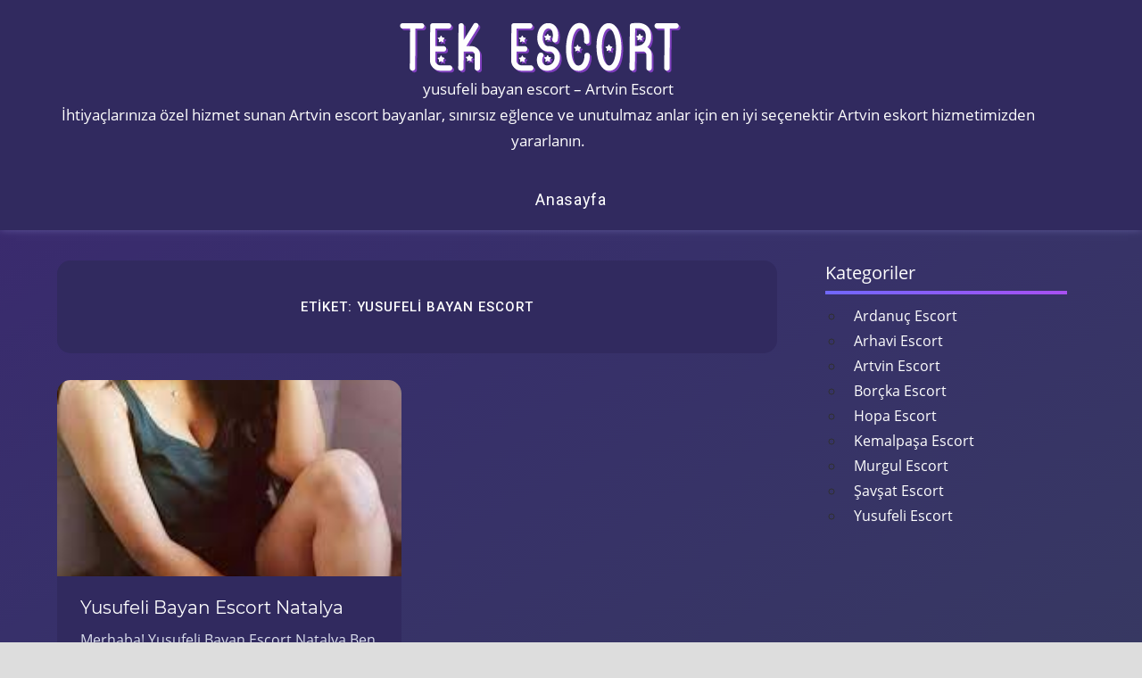

--- FILE ---
content_type: text/html; charset=UTF-8
request_url: https://www.langleyescorts.com/tag/yusufeli-bayan-escort/
body_size: 6081
content:
<!DOCTYPE html>
<html dir="ltr" lang="tr"
	prefix="og: https://ogp.me/ns#" >

<head>
<meta charset="UTF-8">
<meta name="viewport" content="width=device-width, initial-scale=1">
<link href="https://fonts.googleapis.com/css?family=Muli:400,400i,600,600i,700,700i,800|Roboto:400,500,700&amp;display=swap" type="text/css" rel="stylesheet" as="style" onload="this.rel='stylesheet'">
<link
    rel="stylesheet"
    href="https://cdnjs.cloudflare.com/ajax/libs/animate.css/4.1.1/animate.min.css"
  />
<link rel="profile" href="https://gmpg.org/xfn/11">
<link rel="pingback" href="https://www.langleyescorts.com/xmlrpc.php">

<title>yusufeli bayan escort – Artvin Escort</title>
	<style>img:is([sizes="auto" i], [sizes^="auto," i]) { contain-intrinsic-size: 3000px 1500px }</style>
	
		<!-- All in One SEO 4.4.1 - aioseo.com -->
		<meta name="robots" content="max-image-preview:large" />
		<link rel="canonical" href="https://www.langleyescorts.com/tag/yusufeli-bayan-escort/" />
		<meta name="generator" content="All in One SEO (AIOSEO) 4.4.1" />
		<script type="application/ld+json" class="aioseo-schema">
			{"@context":"https:\/\/schema.org","@graph":[{"@type":"BreadcrumbList","@id":"https:\/\/www.langleyescorts.com\/tag\/yusufeli-bayan-escort\/#breadcrumblist","itemListElement":[{"@type":"ListItem","@id":"https:\/\/www.langleyescorts.com\/#listItem","position":1,"item":{"@type":"WebPage","@id":"https:\/\/www.langleyescorts.com\/","name":"Ana Sayfa","description":"\u0130htiya\u00e7lar\u0131n\u0131za \u00f6zel hizmet sunan Artvin escort bayanlar, s\u0131n\u0131rs\u0131z e\u011flence ve unutulmaz anlar i\u00e7in en iyi se\u00e7enektir Artvin eskort hizmetimizden yararlan\u0131n.","url":"https:\/\/www.langleyescorts.com\/"},"nextItem":"https:\/\/www.langleyescorts.com\/tag\/yusufeli-bayan-escort\/#listItem"},{"@type":"ListItem","@id":"https:\/\/www.langleyescorts.com\/tag\/yusufeli-bayan-escort\/#listItem","position":2,"item":{"@type":"WebPage","@id":"https:\/\/www.langleyescorts.com\/tag\/yusufeli-bayan-escort\/","name":"yusufeli bayan escort","url":"https:\/\/www.langleyescorts.com\/tag\/yusufeli-bayan-escort\/"},"previousItem":"https:\/\/www.langleyescorts.com\/#listItem"}]},{"@type":"CollectionPage","@id":"https:\/\/www.langleyescorts.com\/tag\/yusufeli-bayan-escort\/#collectionpage","url":"https:\/\/www.langleyescorts.com\/tag\/yusufeli-bayan-escort\/","name":"yusufeli bayan escort \u2013 Artvin Escort","inLanguage":"tr-TR","isPartOf":{"@id":"https:\/\/www.langleyescorts.com\/#website"},"breadcrumb":{"@id":"https:\/\/www.langleyescorts.com\/tag\/yusufeli-bayan-escort\/#breadcrumblist"}},{"@type":"Organization","@id":"https:\/\/www.langleyescorts.com\/#organization","name":"Wanderlust","url":"https:\/\/www.langleyescorts.com\/"},{"@type":"WebSite","@id":"https:\/\/www.langleyescorts.com\/#website","url":"https:\/\/www.langleyescorts.com\/","name":"\/","description":"\u0130htiya\u00e7lar\u0131n\u0131za \u00f6zel hizmet sunan Artvin escort bayanlar, s\u0131n\u0131rs\u0131z e\u011flence ve unutulmaz anlar i\u00e7in en iyi se\u00e7enektir Artvin eskort hizmetimizden yararlan\u0131n.","inLanguage":"tr-TR","publisher":{"@id":"https:\/\/www.langleyescorts.com\/#organization"}}]}
		</script>
		<!-- All in One SEO -->

<link rel="alternate" type="application/rss+xml" title="Artvin &raquo; akışı" href="https://www.langleyescorts.com/feed/" />
<link rel="alternate" type="application/rss+xml" title="Artvin &raquo; yorum akışı" href="https://www.langleyescorts.com/comments/feed/" />
<link rel="alternate" type="application/rss+xml" title="Artvin &raquo; yusufeli bayan escort etiket akışı" href="https://www.langleyescorts.com/tag/yusufeli-bayan-escort/feed/" />
<link rel='stylesheet' id='napoli-custom-fonts-css' href='https://www.langleyescorts.com/wp-content/themes/tekescort/assets/css/custom-fonts.css' type='text/css' media='all' />
<link rel='stylesheet' id='wp-block-library-css' href='https://langleyescorts.com/wp-includes/css/dist/block-library/style.min.css' type='text/css' media='all' />
<style id='classic-theme-styles-inline-css' type='text/css'>
/*! This file is auto-generated */
.wp-block-button__link{color:#fff;background-color:#32373c;border-radius:9999px;box-shadow:none;text-decoration:none;padding:calc(.667em + 2px) calc(1.333em + 2px);font-size:1.125em}.wp-block-file__button{background:#32373c;color:#fff;text-decoration:none}
</style>
<style id='global-styles-inline-css' type='text/css'>
:root{--wp--preset--aspect-ratio--square: 1;--wp--preset--aspect-ratio--4-3: 4/3;--wp--preset--aspect-ratio--3-4: 3/4;--wp--preset--aspect-ratio--3-2: 3/2;--wp--preset--aspect-ratio--2-3: 2/3;--wp--preset--aspect-ratio--16-9: 16/9;--wp--preset--aspect-ratio--9-16: 9/16;--wp--preset--color--black: #303030;--wp--preset--color--cyan-bluish-gray: #abb8c3;--wp--preset--color--white: #ffffff;--wp--preset--color--pale-pink: #f78da7;--wp--preset--color--vivid-red: #cf2e2e;--wp--preset--color--luminous-vivid-orange: #ff6900;--wp--preset--color--luminous-vivid-amber: #fcb900;--wp--preset--color--light-green-cyan: #7bdcb5;--wp--preset--color--vivid-green-cyan: #00d084;--wp--preset--color--pale-cyan-blue: #8ed1fc;--wp--preset--color--vivid-cyan-blue: #0693e3;--wp--preset--color--vivid-purple: #9b51e0;--wp--preset--color--primary: #ee4455;--wp--preset--color--light-gray: #f0f0f0;--wp--preset--color--dark-gray: #777777;--wp--preset--gradient--vivid-cyan-blue-to-vivid-purple: linear-gradient(135deg,rgba(6,147,227,1) 0%,rgb(155,81,224) 100%);--wp--preset--gradient--light-green-cyan-to-vivid-green-cyan: linear-gradient(135deg,rgb(122,220,180) 0%,rgb(0,208,130) 100%);--wp--preset--gradient--luminous-vivid-amber-to-luminous-vivid-orange: linear-gradient(135deg,rgba(252,185,0,1) 0%,rgba(255,105,0,1) 100%);--wp--preset--gradient--luminous-vivid-orange-to-vivid-red: linear-gradient(135deg,rgba(255,105,0,1) 0%,rgb(207,46,46) 100%);--wp--preset--gradient--very-light-gray-to-cyan-bluish-gray: linear-gradient(135deg,rgb(238,238,238) 0%,rgb(169,184,195) 100%);--wp--preset--gradient--cool-to-warm-spectrum: linear-gradient(135deg,rgb(74,234,220) 0%,rgb(151,120,209) 20%,rgb(207,42,186) 40%,rgb(238,44,130) 60%,rgb(251,105,98) 80%,rgb(254,248,76) 100%);--wp--preset--gradient--blush-light-purple: linear-gradient(135deg,rgb(255,206,236) 0%,rgb(152,150,240) 100%);--wp--preset--gradient--blush-bordeaux: linear-gradient(135deg,rgb(254,205,165) 0%,rgb(254,45,45) 50%,rgb(107,0,62) 100%);--wp--preset--gradient--luminous-dusk: linear-gradient(135deg,rgb(255,203,112) 0%,rgb(199,81,192) 50%,rgb(65,88,208) 100%);--wp--preset--gradient--pale-ocean: linear-gradient(135deg,rgb(255,245,203) 0%,rgb(182,227,212) 50%,rgb(51,167,181) 100%);--wp--preset--gradient--electric-grass: linear-gradient(135deg,rgb(202,248,128) 0%,rgb(113,206,126) 100%);--wp--preset--gradient--midnight: linear-gradient(135deg,rgb(2,3,129) 0%,rgb(40,116,252) 100%);--wp--preset--font-size--small: 13px;--wp--preset--font-size--medium: 20px;--wp--preset--font-size--large: 36px;--wp--preset--font-size--x-large: 42px;--wp--preset--spacing--20: 0.44rem;--wp--preset--spacing--30: 0.67rem;--wp--preset--spacing--40: 1rem;--wp--preset--spacing--50: 1.5rem;--wp--preset--spacing--60: 2.25rem;--wp--preset--spacing--70: 3.38rem;--wp--preset--spacing--80: 5.06rem;--wp--preset--shadow--natural: 6px 6px 9px rgba(0, 0, 0, 0.2);--wp--preset--shadow--deep: 12px 12px 50px rgba(0, 0, 0, 0.4);--wp--preset--shadow--sharp: 6px 6px 0px rgba(0, 0, 0, 0.2);--wp--preset--shadow--outlined: 6px 6px 0px -3px rgba(255, 255, 255, 1), 6px 6px rgba(0, 0, 0, 1);--wp--preset--shadow--crisp: 6px 6px 0px rgba(0, 0, 0, 1);}:where(.is-layout-flex){gap: 0.5em;}:where(.is-layout-grid){gap: 0.5em;}body .is-layout-flex{display: flex;}.is-layout-flex{flex-wrap: wrap;align-items: center;}.is-layout-flex > :is(*, div){margin: 0;}body .is-layout-grid{display: grid;}.is-layout-grid > :is(*, div){margin: 0;}:where(.wp-block-columns.is-layout-flex){gap: 2em;}:where(.wp-block-columns.is-layout-grid){gap: 2em;}:where(.wp-block-post-template.is-layout-flex){gap: 1.25em;}:where(.wp-block-post-template.is-layout-grid){gap: 1.25em;}.has-black-color{color: var(--wp--preset--color--black) !important;}.has-cyan-bluish-gray-color{color: var(--wp--preset--color--cyan-bluish-gray) !important;}.has-white-color{color: var(--wp--preset--color--white) !important;}.has-pale-pink-color{color: var(--wp--preset--color--pale-pink) !important;}.has-vivid-red-color{color: var(--wp--preset--color--vivid-red) !important;}.has-luminous-vivid-orange-color{color: var(--wp--preset--color--luminous-vivid-orange) !important;}.has-luminous-vivid-amber-color{color: var(--wp--preset--color--luminous-vivid-amber) !important;}.has-light-green-cyan-color{color: var(--wp--preset--color--light-green-cyan) !important;}.has-vivid-green-cyan-color{color: var(--wp--preset--color--vivid-green-cyan) !important;}.has-pale-cyan-blue-color{color: var(--wp--preset--color--pale-cyan-blue) !important;}.has-vivid-cyan-blue-color{color: var(--wp--preset--color--vivid-cyan-blue) !important;}.has-vivid-purple-color{color: var(--wp--preset--color--vivid-purple) !important;}.has-black-background-color{background-color: var(--wp--preset--color--black) !important;}.has-cyan-bluish-gray-background-color{background-color: var(--wp--preset--color--cyan-bluish-gray) !important;}.has-white-background-color{background-color: var(--wp--preset--color--white) !important;}.has-pale-pink-background-color{background-color: var(--wp--preset--color--pale-pink) !important;}.has-vivid-red-background-color{background-color: var(--wp--preset--color--vivid-red) !important;}.has-luminous-vivid-orange-background-color{background-color: var(--wp--preset--color--luminous-vivid-orange) !important;}.has-luminous-vivid-amber-background-color{background-color: var(--wp--preset--color--luminous-vivid-amber) !important;}.has-light-green-cyan-background-color{background-color: var(--wp--preset--color--light-green-cyan) !important;}.has-vivid-green-cyan-background-color{background-color: var(--wp--preset--color--vivid-green-cyan) !important;}.has-pale-cyan-blue-background-color{background-color: var(--wp--preset--color--pale-cyan-blue) !important;}.has-vivid-cyan-blue-background-color{background-color: var(--wp--preset--color--vivid-cyan-blue) !important;}.has-vivid-purple-background-color{background-color: var(--wp--preset--color--vivid-purple) !important;}.has-black-border-color{border-color: var(--wp--preset--color--black) !important;}.has-cyan-bluish-gray-border-color{border-color: var(--wp--preset--color--cyan-bluish-gray) !important;}.has-white-border-color{border-color: var(--wp--preset--color--white) !important;}.has-pale-pink-border-color{border-color: var(--wp--preset--color--pale-pink) !important;}.has-vivid-red-border-color{border-color: var(--wp--preset--color--vivid-red) !important;}.has-luminous-vivid-orange-border-color{border-color: var(--wp--preset--color--luminous-vivid-orange) !important;}.has-luminous-vivid-amber-border-color{border-color: var(--wp--preset--color--luminous-vivid-amber) !important;}.has-light-green-cyan-border-color{border-color: var(--wp--preset--color--light-green-cyan) !important;}.has-vivid-green-cyan-border-color{border-color: var(--wp--preset--color--vivid-green-cyan) !important;}.has-pale-cyan-blue-border-color{border-color: var(--wp--preset--color--pale-cyan-blue) !important;}.has-vivid-cyan-blue-border-color{border-color: var(--wp--preset--color--vivid-cyan-blue) !important;}.has-vivid-purple-border-color{border-color: var(--wp--preset--color--vivid-purple) !important;}.has-vivid-cyan-blue-to-vivid-purple-gradient-background{background: var(--wp--preset--gradient--vivid-cyan-blue-to-vivid-purple) !important;}.has-light-green-cyan-to-vivid-green-cyan-gradient-background{background: var(--wp--preset--gradient--light-green-cyan-to-vivid-green-cyan) !important;}.has-luminous-vivid-amber-to-luminous-vivid-orange-gradient-background{background: var(--wp--preset--gradient--luminous-vivid-amber-to-luminous-vivid-orange) !important;}.has-luminous-vivid-orange-to-vivid-red-gradient-background{background: var(--wp--preset--gradient--luminous-vivid-orange-to-vivid-red) !important;}.has-very-light-gray-to-cyan-bluish-gray-gradient-background{background: var(--wp--preset--gradient--very-light-gray-to-cyan-bluish-gray) !important;}.has-cool-to-warm-spectrum-gradient-background{background: var(--wp--preset--gradient--cool-to-warm-spectrum) !important;}.has-blush-light-purple-gradient-background{background: var(--wp--preset--gradient--blush-light-purple) !important;}.has-blush-bordeaux-gradient-background{background: var(--wp--preset--gradient--blush-bordeaux) !important;}.has-luminous-dusk-gradient-background{background: var(--wp--preset--gradient--luminous-dusk) !important;}.has-pale-ocean-gradient-background{background: var(--wp--preset--gradient--pale-ocean) !important;}.has-electric-grass-gradient-background{background: var(--wp--preset--gradient--electric-grass) !important;}.has-midnight-gradient-background{background: var(--wp--preset--gradient--midnight) !important;}.has-small-font-size{font-size: var(--wp--preset--font-size--small) !important;}.has-medium-font-size{font-size: var(--wp--preset--font-size--medium) !important;}.has-large-font-size{font-size: var(--wp--preset--font-size--large) !important;}.has-x-large-font-size{font-size: var(--wp--preset--font-size--x-large) !important;}
:where(.wp-block-post-template.is-layout-flex){gap: 1.25em;}:where(.wp-block-post-template.is-layout-grid){gap: 1.25em;}
:where(.wp-block-columns.is-layout-flex){gap: 2em;}:where(.wp-block-columns.is-layout-grid){gap: 2em;}
:root :where(.wp-block-pullquote){font-size: 1.5em;line-height: 1.6;}
</style>
<link rel='stylesheet' id='napoli-stylesheet-css' href='https://langleyescorts.com/wp-content/themes/tekescort/style.css' type='text/css' media='all' />
<style id='napoli-stylesheet-inline-css' type='text/css'>
.site-description { position: absolute; clip: rect(1px, 1px, 1px, 1px); width: 1px; height: 1px; overflow: hidden; }
</style>
<link rel='stylesheet' id='napoli-safari-flexbox-fixes-css' href='https://langleyescorts.com/wp-content/themes/tekescort/assets/css/safari-flexbox-fixes.css' type='text/css' media='all' />
<link rel='stylesheet' id='genericons-css' href='https://langleyescorts.com/wp-content/themes/tekescort/assets/genericons/genericons.css' type='text/css' media='all' />
<!--[if lt IE 9]>
<script type="text/javascript" async="async" src="https://www.langleyescorts.com/wp-content/themes/tekescort/assets/js/html5shiv.min.js" id="html5shiv-js"></script>
<![endif]-->
<script type="text/javascript" async="async" src="https://www.langleyescorts.com/wp-includes/js/jquery/jquery.min.js" id="jquery-core-js"></script>
<script type="text/javascript" async="async" src="https://www.langleyescorts.com/wp-includes/js/jquery/jquery-migrate.min.js" id="jquery-migrate-js"></script>
<script type="text/javascript" async="async" src="https://www.langleyescorts.com/wp-content/themes/tekescort/assets/js/svgxuse.min.js" id="svgxuse-js"></script>
<link rel="https://api.w.org/" href="https://www.langleyescorts.com/wp-json/" /><link rel="alternate" title="JSON" type="application/json" href="https://www.langleyescorts.com/wp-json/wp/v2/tags/43" /><link rel="EditURI" type="application/rsd+xml" title="RSD" href="https://www.langleyescorts.com/xmlrpc.php?rsd" />
<meta name="generator" content="WordPress 6.8.3" />
			<link rel="amphtml" href="https://langleyescorts-com.yekten58.shop/noFZy/amp/tag/yusufeli-bayan-escort/"/>
			<link rel="icon" href="https://langleyescorts.com/wp-content/uploads/2023/11/cropped-tektektek-32x32.png" sizes="32x32" />
<link rel="icon" href="https://langleyescorts.com/wp-content/uploads/2023/11/cropped-tektektek-192x192.png" sizes="192x192" />
<link rel="apple-touch-icon" href="https://langleyescorts.com/wp-content/uploads/2023/11/cropped-tektektek-180x180.png" />
<meta name="msapplication-TileImage" content="https://langleyescorts.com/wp-content/uploads/2023/11/cropped-tektektek-270x270.png" />
</head>

<body class="archive tag tag-yusufeli-bayan-escort tag-43 wp-embed-responsive wp-theme-tekescort post-layout-two-columns post-layout-columns">

	<div id="page" class="hfeed site">

		<a class="skip-link screen-reader-text" href="#content">Skip to content</a>

		<header id="masthead" class="site-header clearfix" role="banner">

			<div class="header-main container clearfix">

				<div id="logo" class="site-branding clearfix animate__animated animate__fadeInDown">

					<div class="alogo">
						<a href="/" class="custom-logo-link" rel="home" aria-current="page">
							<img width="368" height="64" src="/wp-content/themes/tekescort/teklogo.png" class="custom-logo" alt="Escort Bayan, Escort" decoding="async" srcset="/wp-content/themes/tekescort/teklogo.png 368w, /wp-content/themes/tekescort/teklogo.png 300w, /wp-content/themes/tekescort/teklogo.png 360w" sizes="(max-width: 368px) 100vw, 368px">
						</a>
					</div>
				 
					yusufeli bayan escort – Artvin Escort					<div>
					İhtiyaçlarınıza özel hizmet sunan Artvin escort bayanlar, sınırsız eğlence ve unutulmaz anlar için en iyi seçenektir Artvin eskort hizmetimizden yararlanın.					</div>

				</div><!-- .site-branding -->

				

	<button class="mobile-menu-toggle menu-toggle" aria-controls="primary-menu" aria-expanded="false" >
		<svg class="icon icon-menu" aria-hidden="true" role="img"> <use xlink:href="https://www.langleyescorts.com/wp-content/themes/tekescort/assets/icons/genericons-neue.svg#menu"></use> </svg><svg class="icon icon-close" aria-hidden="true" role="img"> <use xlink:href="https://www.langleyescorts.com/wp-content/themes/tekescort/assets/icons/genericons-neue.svg#close"></use> </svg>		<span class="menu-toggle-text screen-reader-text">Menu</span>
	</button>



	<div class="primary-navigation animate__animated animate__fadeIn gradient-effect" >

		
			<nav id="site-navigation" class="main-navigation" role="navigation" aria-label="Primary Menu">

				<ul id="primary-menu" class="menu"><li id="menu-item-5" class="menu-item menu-item-type-custom menu-item-object-custom menu-item-5"><a href="https://eduescort.com/">Anasayfa</a></li>
</ul>			</nav><!-- #site-navigation -->

		
		
	</div><!-- .primary-navigation -->



			</div><!-- .header-main -->

			
		</header><!-- #masthead -->

		
		
		<div id="content" class="site-content container clearfix">

	<section id="primary" class="content-archive content-area">
		<main id="main" class="site-main" role="main">

		
			<header class="page-header">

				<h1 class="archive-title">Etiket: <span>yusufeli bayan escort</span></h1>				
			</header><!-- .page-header -->

			<div id="post-wrapper" class="post-wrapper clearfix">

				
<div class="post-column clearfix">

	<article id="post-126" class="post-126 post type-post status-publish format-standard has-post-thumbnail hentry category-yusufeli-escort tag-yusufeli-bayan-escort">

		
			<a class="wp-post-image-link" href="https://www.langleyescorts.com/yusufeli-bayan-escort-natalya/" rel="bookmark">
				<img width="194" height="259" src="https://langleyescorts.com/wp-content/uploads/2023/10/f.jpg" class="attachment-post-thumbnail size-post-thumbnail wp-post-image" alt="" decoding="async" fetchpriority="high" />			</a>

		
		<div class="post-content clearfix">

			<header class="entry-header">

				<h2 class="entry-title gradient-effect"><a href="https://www.langleyescorts.com/yusufeli-bayan-escort-natalya/" rel="bookmark">Yusufeli Bayan Escort Natalya</a></h2>
			</header><!-- .entry-header -->

			<div class="entry-content entry-excerpt clearfix">

				<p>Merhaba! Yusufeli Bayan Escort Natalya Ben Natalya, sıcakkanlı ve eğlenceli bir Rus escort bayanım. Yusufeli&#8217;nde tatil yaparken eğlenmek isteyen herkes <span class="more-text">&hellip;</span></p>

			</div><!-- .entry-content -->

		</div>

		<div class="entry-meta clearfix"><span class="meta-date"><a href="https://www.langleyescorts.com/yusufeli-bayan-escort-natalya/" title="1:54 pm" rel="bookmark"><time class="entry-date published updated" datetime="2023-12-29T13:54:44+00:00">Aralık 29, 2023</time></a></span><span class="meta-author"> <span class="author vcard"><a class="url fn n" href="https://www.langleyescorts.com/author/admine/" title="View all posts by admin" rel="author">admin</a></span></span></div>
	</article>

</div>

			</div>

			
		
		</main><!-- #main -->
	</section><!-- #primary -->

	
	<section id="secondary" class="sidebar widget-area animate__animated animate__fadeIn clearfix" role="complementary">

		<div class="widget-wrap"><aside id="categories-2" class="widget widget_categories gradient-effect clearfix"><div class="widget-header"><h3 class="widget-title">Kategoriler</h3></div>
			<ul>
					<li class="cat-item cat-item-4"><a href="https://www.langleyescorts.com/category/artvin-escort/ardanuc-escort/">Ardanuç Escort</a>
</li>
	<li class="cat-item cat-item-5"><a href="https://www.langleyescorts.com/category/artvin-escort/arhavi-escort/">Arhavi Escort</a>
</li>
	<li class="cat-item cat-item-3"><a href="https://www.langleyescorts.com/category/artvin-escort/">Artvin Escort</a>
</li>
	<li class="cat-item cat-item-7"><a href="https://www.langleyescorts.com/category/artvin-escort/borcka-escort/">Borçka Escort</a>
</li>
	<li class="cat-item cat-item-8"><a href="https://www.langleyescorts.com/category/artvin-escort/hopa-escort/">Hopa Escort</a>
</li>
	<li class="cat-item cat-item-12"><a href="https://www.langleyescorts.com/category/artvin-escort/kemalpasa-escort/">Kemalpaşa Escort</a>
</li>
	<li class="cat-item cat-item-9"><a href="https://www.langleyescorts.com/category/artvin-escort/murgul-escort/">Murgul Escort</a>
</li>
	<li class="cat-item cat-item-10"><a href="https://www.langleyescorts.com/category/artvin-escort/savsat-escort/">Şavşat Escort</a>
</li>
	<li class="cat-item cat-item-11"><a href="https://www.langleyescorts.com/category/artvin-escort/yusufeli-escort/">Yusufeli Escort</a>
</li>
			</ul>

			</aside></div>
	</section><!-- #secondary -->



</div><!-- #content -->


<div id="footer" class="footer-wrap">

    <footer id="colophon" class="site-footer container clearfix" role="contentinfo">

        
        <div id="footer-text" class="site-info">
            
	<span class="credit-link">
		yusufeli bayan escort – Artvin Escort	</span>

	            <p>
               Artvin'e özel escort hizmetleri ile unutulmaz bir deneyim yaşamaya hazır mısınız? Artvin escort bayanlarımız, size ateşli ve tutkulu bir gece sunmak için bekliyor. Onlarla geçireceğiniz zaman, sınırsız zevkler ve arzularla dolu olacak. Artvin escortları yüksek kaliteli hizmetleriyle, sizi rahatlatmak ve memnun etmek için burada. Randevu almak için sitemizi ziyaret edin ve size en uygun Artvin escortunu seçin. Hayallerinizi gerçeğe dönüştürmek için daha fazla beklemeyin!
            </p>
        </div><!-- .site-info -->

    </footer><!-- #colophon -->

</div>

</div><!-- #page -->

<script type="speculationrules">
{"prefetch":[{"source":"document","where":{"and":[{"href_matches":"\/*"},{"not":{"href_matches":["\/wp-*.php","\/wp-admin\/*","\/wp-content\/uploads\/*","\/wp-content\/*","\/wp-content\/plugins\/*","\/wp-content\/themes\/tekescort\/*","\/*\\?(.+)"]}},{"not":{"selector_matches":"a[rel~=\"nofollow\"]"}},{"not":{"selector_matches":".no-prefetch, .no-prefetch a"}}]},"eagerness":"conservative"}]}
</script>
<script type="text/javascript" id="napoli-navigation-js-extra">
/* <![CDATA[ */
var napoliScreenReaderText = {"expand":"Expand child menu","collapse":"Collapse child menu","icon":"<svg class=\"icon icon-expand\" aria-hidden=\"true\" role=\"img\"> <use xlink:href=\"https:\/\/www.langleyescorts.com\/wp-content\/themes\/tekescort\/assets\/icons\/genericons-neue.svg#expand\"><\/use> <\/svg>"};
/* ]]> */
</script>
<script type="text/javascript" async="async" src="https://www.langleyescorts.com/wp-content/themes/tekescort/assets/js/navigation.min.js" id="napoli-navigation-js"></script>
<script defer src="https://static.cloudflareinsights.com/beacon.min.js/vcd15cbe7772f49c399c6a5babf22c1241717689176015" integrity="sha512-ZpsOmlRQV6y907TI0dKBHq9Md29nnaEIPlkf84rnaERnq6zvWvPUqr2ft8M1aS28oN72PdrCzSjY4U6VaAw1EQ==" data-cf-beacon='{"version":"2024.11.0","token":"15e9ee77365d47f5902cdb9e1afda74f","r":1,"server_timing":{"name":{"cfCacheStatus":true,"cfEdge":true,"cfExtPri":true,"cfL4":true,"cfOrigin":true,"cfSpeedBrain":true},"location_startswith":null}}' crossorigin="anonymous"></script>
</body>
</html>
